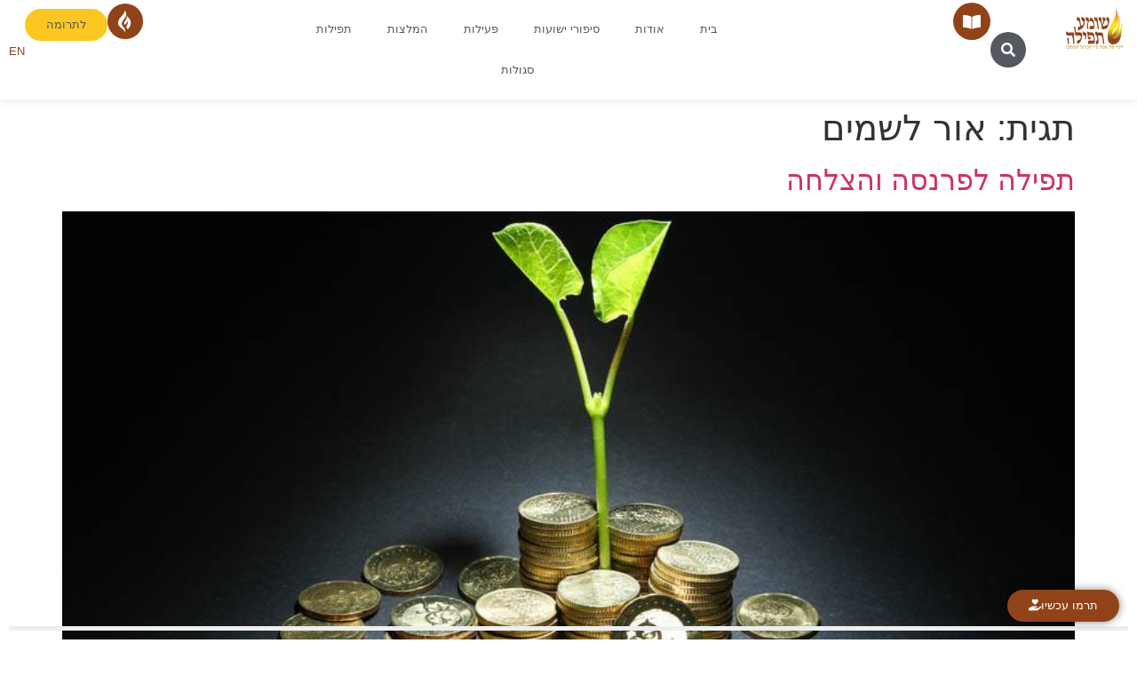

--- FILE ---
content_type: text/css
request_url: https://tfilot.org/wp-content/uploads/elementor/css/post-5.css?ver=1769020818
body_size: 536
content:
.elementor-kit-5{--e-global-color-primary:#FCC720;--e-global-color-secondary:#54595F;--e-global-color-text:#54595F;--e-global-color-accent:#904319;--e-global-color-a30fdee:#FFFFFF;--e-global-color-10b6e3f:#E0E0E0;--e-global-typography-primary-font-family:"Alef";--e-global-typography-primary-font-size:2.5vw;--e-global-typography-primary-font-weight:600;--e-global-typography-secondary-font-family:"Alef";--e-global-typography-secondary-font-size:1.4vw;--e-global-typography-secondary-font-weight:400;--e-global-typography-text-font-family:"Alef";--e-global-typography-text-font-size:1.2vw;--e-global-typography-text-font-weight:400;--e-global-typography-accent-font-family:"Roboto";--e-global-typography-accent-font-weight:500;--e-global-typography-2b08907-font-family:"Alef";--e-global-typography-2b08907-font-size:3vw;--e-global-typography-d9510d1-font-family:"Alef";--e-global-typography-d9510d1-font-size:2vw;--e-global-typography-51e1d1d-font-family:"Alef";--e-global-typography-51e1d1d-font-size:1vw;--e-global-typography-51e1d1d-font-weight:400;}.elementor-kit-5 e-page-transition{background-color:#FFBC7D;}.elementor-section.elementor-section-boxed > .elementor-container{max-width:1140px;}.e-con{--container-max-width:1140px;}.elementor-widget:not(:last-child){margin-block-end:20px;}.elementor-element{--widgets-spacing:20px 20px;--widgets-spacing-row:20px;--widgets-spacing-column:20px;}{}h1.entry-title{display:var(--page-title-display);}.site-header .site-branding{flex-direction:column;align-items:stretch;}.site-header{padding-inline-end:0px;padding-inline-start:0px;}.site-footer .site-branding{flex-direction:column;align-items:stretch;}@media(max-width:1024px){.elementor-kit-5{--e-global-typography-secondary-font-size:25px;--e-global-typography-text-font-size:20px;--e-global-typography-51e1d1d-font-size:18px;}.elementor-section.elementor-section-boxed > .elementor-container{max-width:1024px;}.e-con{--container-max-width:1024px;}}@media(max-width:767px){.elementor-kit-5{--e-global-typography-secondary-font-size:18px;--e-global-typography-text-font-size:16px;--e-global-typography-51e1d1d-font-size:14px;}.elementor-section.elementor-section-boxed > .elementor-container{max-width:767px;}.e-con{--container-max-width:767px;}}

--- FILE ---
content_type: text/css
request_url: https://tfilot.org/wp-content/uploads/elementor/css/post-12.css?ver=1769020818
body_size: 4140
content:
.elementor-12 .elementor-element.elementor-element-a8c5f0c{--display:flex;--flex-direction:row;--container-widget-width:calc( ( 1 - var( --container-widget-flex-grow ) ) * 100% );--container-widget-height:100%;--container-widget-flex-grow:1;--container-widget-align-self:stretch;--flex-wrap-mobile:wrap;--justify-content:space-between;--align-items:center;--gap:0px 0px;--row-gap:0px;--column-gap:0px;box-shadow:0px 0px 10px 0px rgba(200.6, 198.41956521739127, 198.41956521739127, 0.5);--margin-top:0px;--margin-bottom:5px;--margin-left:0px;--margin-right:0px;--padding-top:0px;--padding-bottom:0px;--padding-left:0px;--padding-right:0px;}.elementor-12 .elementor-element.elementor-element-a8c5f0c:not(.elementor-motion-effects-element-type-background), .elementor-12 .elementor-element.elementor-element-a8c5f0c > .elementor-motion-effects-container > .elementor-motion-effects-layer{background-color:var( --e-global-color-a30fdee );}.elementor-12 .elementor-element.elementor-element-3a78ace{--display:flex;--flex-direction:row;--container-widget-width:initial;--container-widget-height:100%;--container-widget-flex-grow:1;--container-widget-align-self:stretch;--flex-wrap-mobile:wrap;--justify-content:flex-start;}.elementor-widget-image .widget-image-caption{color:var( --e-global-color-text );font-family:var( --e-global-typography-text-font-family ), Sans-serif;font-size:var( --e-global-typography-text-font-size );font-weight:var( --e-global-typography-text-font-weight );}.elementor-12 .elementor-element.elementor-element-9cef736{width:var( --container-widget-width, 100% );max-width:100%;--container-widget-width:100%;--container-widget-flex-grow:0;text-align:start;}.elementor-12 .elementor-element.elementor-element-9cef736 > .elementor-widget-container{margin:0px 0px 0px 0px;}.elementor-12 .elementor-element.elementor-element-9cef736.elementor-element{--flex-grow:0;--flex-shrink:0;}.elementor-12 .elementor-element.elementor-element-9cef736 img{width:80%;max-width:80%;}.elementor-12 .elementor-element.elementor-element-07abe45{--display:flex;--flex-direction:row;--container-widget-width:calc( ( 1 - var( --container-widget-flex-grow ) ) * 100% );--container-widget-height:100%;--container-widget-flex-grow:1;--container-widget-align-self:stretch;--flex-wrap-mobile:wrap;--justify-content:flex-end;--align-items:center;--gap:20px 20px;--row-gap:20px;--column-gap:20px;}.elementor-widget-search-form input[type="search"].elementor-search-form__input{font-family:var( --e-global-typography-text-font-family ), Sans-serif;font-size:var( --e-global-typography-text-font-size );font-weight:var( --e-global-typography-text-font-weight );}.elementor-widget-search-form .elementor-search-form__input,
					.elementor-widget-search-form .elementor-search-form__icon,
					.elementor-widget-search-form .elementor-lightbox .dialog-lightbox-close-button,
					.elementor-widget-search-form .elementor-lightbox .dialog-lightbox-close-button:hover,
					.elementor-widget-search-form.elementor-search-form--skin-full_screen input[type="search"].elementor-search-form__input{color:var( --e-global-color-text );fill:var( --e-global-color-text );}.elementor-widget-search-form .elementor-search-form__submit{font-family:var( --e-global-typography-text-font-family ), Sans-serif;font-size:var( --e-global-typography-text-font-size );font-weight:var( --e-global-typography-text-font-weight );background-color:var( --e-global-color-secondary );}.elementor-12 .elementor-element.elementor-element-17dd751{width:auto;max-width:auto;}.elementor-12 .elementor-element.elementor-element-17dd751.elementor-element{--align-self:center;}.elementor-12 .elementor-element.elementor-element-17dd751 .elementor-search-form{text-align:center;}.elementor-12 .elementor-element.elementor-element-17dd751 .elementor-search-form__toggle{--e-search-form-toggle-size:40px;--e-search-form-toggle-color:#FFFFFF;--e-search-form-toggle-background-color:var( --e-global-color-secondary );--e-search-form-toggle-icon-size:calc(40em / 100);--e-search-form-toggle-border-radius:200px;}.elementor-12 .elementor-element.elementor-element-17dd751:not(.elementor-search-form--skin-full_screen) .elementor-search-form__container{border-radius:200px;}.elementor-12 .elementor-element.elementor-element-17dd751.elementor-search-form--skin-full_screen input[type="search"].elementor-search-form__input{border-radius:200px;}.elementor-12 .elementor-element.elementor-element-6f373b9{width:auto;max-width:auto;bottom:0px;}.elementor-12 .elementor-element.elementor-element-6f373b9.elementor-element{--align-self:center;}body:not(.rtl) .elementor-12 .elementor-element.elementor-element-6f373b9{right:0px;}body.rtl .elementor-12 .elementor-element.elementor-element-6f373b9{left:0px;}.elementor-12 .elementor-element.elementor-element-6f373b9 .elementor-search-form{text-align:center;}.elementor-12 .elementor-element.elementor-element-6f373b9 .elementor-search-form__toggle{--e-search-form-toggle-size:40px;--e-search-form-toggle-color:#FFFFFF;--e-search-form-toggle-background-color:var( --e-global-color-secondary );--e-search-form-toggle-icon-size:calc(40em / 100);--e-search-form-toggle-border-radius:200px;}.elementor-12 .elementor-element.elementor-element-6f373b9:not(.elementor-search-form--skin-full_screen) .elementor-search-form__container{border-radius:200px;}.elementor-12 .elementor-element.elementor-element-6f373b9.elementor-search-form--skin-full_screen input[type="search"].elementor-search-form__input{border-radius:200px;}.elementor-widget-flip-box .elementor-flip-box__front .elementor-flip-box__layer__title{font-family:var( --e-global-typography-primary-font-family ), Sans-serif;font-size:var( --e-global-typography-primary-font-size );font-weight:var( --e-global-typography-primary-font-weight );}.elementor-widget-flip-box .elementor-flip-box__front .elementor-flip-box__layer__description{font-family:var( --e-global-typography-text-font-family ), Sans-serif;font-size:var( --e-global-typography-text-font-size );font-weight:var( --e-global-typography-text-font-weight );}.elementor-widget-flip-box .elementor-flip-box__back .elementor-flip-box__layer__title{font-family:var( --e-global-typography-primary-font-family ), Sans-serif;font-size:var( --e-global-typography-primary-font-size );font-weight:var( --e-global-typography-primary-font-weight );}.elementor-widget-flip-box .elementor-flip-box__back .elementor-flip-box__layer__description{font-family:var( --e-global-typography-text-font-family ), Sans-serif;font-size:var( --e-global-typography-text-font-size );font-weight:var( --e-global-typography-text-font-weight );}.elementor-widget-flip-box .elementor-flip-box__button{font-family:var( --e-global-typography-accent-font-family ), Sans-serif;font-weight:var( --e-global-typography-accent-font-weight );}.elementor-12 .elementor-element.elementor-element-15acc80 .elementor-flip-box__front{background-color:#02010100;}.elementor-12 .elementor-element.elementor-element-15acc80 .elementor-flip-box__back{background-color:#FFFFFF00;}.elementor-12 .elementor-element.elementor-element-15acc80{width:auto;max-width:auto;}.elementor-12 .elementor-element.elementor-element-15acc80 > .elementor-widget-container{margin:10px 0px 0px 0px;padding:0px 0px 0px 0px;}.elementor-12 .elementor-element.elementor-element-15acc80 .elementor-flip-box{height:15px;}.elementor-12 .elementor-element.elementor-element-15acc80 .elementor-flip-box__front .elementor-flip-box__layer__overlay{padding:0px 0px 0px 0px;text-align:start;justify-content:center;}.elementor-12 .elementor-element.elementor-element-15acc80 .elementor-icon-wrapper{margin-bottom:0px;}.elementor-12 .elementor-element.elementor-element-15acc80 .elementor-view-stacked .elementor-icon{background-color:var( --e-global-color-accent );}.elementor-12 .elementor-element.elementor-element-15acc80 .elementor-view-stacked .elementor-icon svg{stroke:var( --e-global-color-accent );}.elementor-12 .elementor-element.elementor-element-15acc80 .elementor-view-framed .elementor-icon, .elementor-12 .elementor-element.elementor-element-15acc80 .elementor-view-default .elementor-icon{color:var( --e-global-color-accent );border-color:var( --e-global-color-accent );}.elementor-12 .elementor-element.elementor-element-15acc80 .elementor-view-framed .elementor-icon svg, .elementor-12 .elementor-element.elementor-element-15acc80 .elementor-view-default .elementor-icon svg{fill:var( --e-global-color-accent );border-color:var( --e-global-color-accent );}.elementor-12 .elementor-element.elementor-element-15acc80 .elementor-icon{font-size:18px;padding:12px;}.elementor-12 .elementor-element.elementor-element-15acc80 .elementor-icon svg{width:18px;transform:rotate(0deg);}.elementor-12 .elementor-element.elementor-element-15acc80 .elementor-icon i{transform:rotate(0deg);}.elementor-12 .elementor-element.elementor-element-15acc80 .elementor-flip-box__back .elementor-flip-box__layer__overlay{padding:0px 50px 10px 0px;text-align:start;justify-content:center;}.elementor-12 .elementor-element.elementor-element-15acc80 .elementor-flip-box__button{margin-inline-start:0;}.elementor-12 .elementor-element.elementor-element-15acc80 .elementor-flip-box__back .elementor-flip-box__layer__title{margin-bottom:0px;color:var( --e-global-color-text );font-family:"Alef", Sans-serif;font-size:1.2vw;font-weight:400;}.elementor-12 .elementor-element.elementor-element-550a5dc{--display:flex;--flex-direction:row;--container-widget-width:initial;--container-widget-height:100%;--container-widget-flex-grow:1;--container-widget-align-self:stretch;--flex-wrap-mobile:wrap;--justify-content:space-around;}.elementor-widget-nav-menu .elementor-nav-menu .elementor-item{font-family:var( --e-global-typography-primary-font-family ), Sans-serif;font-size:var( --e-global-typography-primary-font-size );font-weight:var( --e-global-typography-primary-font-weight );}.elementor-widget-nav-menu .elementor-nav-menu--main .elementor-item{color:var( --e-global-color-text );fill:var( --e-global-color-text );}.elementor-widget-nav-menu .elementor-nav-menu--main .elementor-item:hover,
					.elementor-widget-nav-menu .elementor-nav-menu--main .elementor-item.elementor-item-active,
					.elementor-widget-nav-menu .elementor-nav-menu--main .elementor-item.highlighted,
					.elementor-widget-nav-menu .elementor-nav-menu--main .elementor-item:focus{color:var( --e-global-color-accent );fill:var( --e-global-color-accent );}.elementor-widget-nav-menu .elementor-nav-menu--main:not(.e--pointer-framed) .elementor-item:before,
					.elementor-widget-nav-menu .elementor-nav-menu--main:not(.e--pointer-framed) .elementor-item:after{background-color:var( --e-global-color-accent );}.elementor-widget-nav-menu .e--pointer-framed .elementor-item:before,
					.elementor-widget-nav-menu .e--pointer-framed .elementor-item:after{border-color:var( --e-global-color-accent );}.elementor-widget-nav-menu{--e-nav-menu-divider-color:var( --e-global-color-text );}.elementor-widget-nav-menu .elementor-nav-menu--dropdown .elementor-item, .elementor-widget-nav-menu .elementor-nav-menu--dropdown  .elementor-sub-item{font-family:var( --e-global-typography-accent-font-family ), Sans-serif;font-weight:var( --e-global-typography-accent-font-weight );}.elementor-12 .elementor-element.elementor-element-8dfb177{width:var( --container-widget-width, 100% );max-width:100%;--container-widget-width:100%;--container-widget-flex-grow:0;}.elementor-12 .elementor-element.elementor-element-8dfb177.elementor-element{--flex-grow:0;--flex-shrink:0;}.elementor-12 .elementor-element.elementor-element-8dfb177 .elementor-menu-toggle{margin:0 auto;background-color:#02010100;}.elementor-12 .elementor-element.elementor-element-8dfb177 .elementor-nav-menu .elementor-item{font-family:"Alef", Sans-serif;font-size:1vw;font-weight:400;}.elementor-12 .elementor-element.elementor-element-8dfb177 .elementor-nav-menu--main .elementor-item{color:var( --e-global-color-secondary );fill:var( --e-global-color-secondary );}.elementor-12 .elementor-element.elementor-element-8dfb177 .elementor-nav-menu--main .elementor-item:hover,
					.elementor-12 .elementor-element.elementor-element-8dfb177 .elementor-nav-menu--main .elementor-item.elementor-item-active,
					.elementor-12 .elementor-element.elementor-element-8dfb177 .elementor-nav-menu--main .elementor-item.highlighted,
					.elementor-12 .elementor-element.elementor-element-8dfb177 .elementor-nav-menu--main .elementor-item:focus{color:var( --e-global-color-secondary );fill:var( --e-global-color-secondary );}.elementor-12 .elementor-element.elementor-element-8dfb177 .elementor-nav-menu--main:not(.e--pointer-framed) .elementor-item:before,
					.elementor-12 .elementor-element.elementor-element-8dfb177 .elementor-nav-menu--main:not(.e--pointer-framed) .elementor-item:after{background-color:var( --e-global-color-primary );}.elementor-12 .elementor-element.elementor-element-8dfb177 .e--pointer-framed .elementor-item:before,
					.elementor-12 .elementor-element.elementor-element-8dfb177 .e--pointer-framed .elementor-item:after{border-color:var( --e-global-color-primary );}.elementor-12 .elementor-element.elementor-element-8dfb177 .elementor-nav-menu--main .elementor-item.elementor-item-active{color:var( --e-global-color-secondary );}.elementor-12 .elementor-element.elementor-element-8dfb177 .elementor-nav-menu--dropdown a, .elementor-12 .elementor-element.elementor-element-8dfb177 .elementor-menu-toggle{color:var( --e-global-color-a30fdee );fill:var( --e-global-color-a30fdee );}.elementor-12 .elementor-element.elementor-element-8dfb177 .elementor-nav-menu--dropdown{background-color:var( --e-global-color-secondary );}.elementor-12 .elementor-element.elementor-element-8dfb177 .elementor-nav-menu--dropdown a:hover,
					.elementor-12 .elementor-element.elementor-element-8dfb177 .elementor-nav-menu--dropdown a:focus,
					.elementor-12 .elementor-element.elementor-element-8dfb177 .elementor-nav-menu--dropdown a.elementor-item-active,
					.elementor-12 .elementor-element.elementor-element-8dfb177 .elementor-nav-menu--dropdown a.highlighted,
					.elementor-12 .elementor-element.elementor-element-8dfb177 .elementor-menu-toggle:hover,
					.elementor-12 .elementor-element.elementor-element-8dfb177 .elementor-menu-toggle:focus{color:var( --e-global-color-secondary );}.elementor-12 .elementor-element.elementor-element-8dfb177 .elementor-nav-menu--dropdown a:hover,
					.elementor-12 .elementor-element.elementor-element-8dfb177 .elementor-nav-menu--dropdown a:focus,
					.elementor-12 .elementor-element.elementor-element-8dfb177 .elementor-nav-menu--dropdown a.elementor-item-active,
					.elementor-12 .elementor-element.elementor-element-8dfb177 .elementor-nav-menu--dropdown a.highlighted{background-color:var( --e-global-color-a30fdee );}.elementor-12 .elementor-element.elementor-element-8dfb177 .elementor-nav-menu--dropdown a.elementor-item-active{color:var( --e-global-color-secondary );background-color:var( --e-global-color-a30fdee );}.elementor-12 .elementor-element.elementor-element-8dfb177 div.elementor-menu-toggle{color:var( --e-global-color-secondary );}.elementor-12 .elementor-element.elementor-element-8dfb177 div.elementor-menu-toggle svg{fill:var( --e-global-color-secondary );}.elementor-12 .elementor-element.elementor-element-8dfb177 div.elementor-menu-toggle:hover, .elementor-12 .elementor-element.elementor-element-8dfb177 div.elementor-menu-toggle:focus{color:var( --e-global-color-secondary );}.elementor-12 .elementor-element.elementor-element-8dfb177 div.elementor-menu-toggle:hover svg, .elementor-12 .elementor-element.elementor-element-8dfb177 div.elementor-menu-toggle:focus svg{fill:var( --e-global-color-secondary );}.elementor-12 .elementor-element.elementor-element-8dfb177 .elementor-menu-toggle:hover, .elementor-12 .elementor-element.elementor-element-8dfb177 .elementor-menu-toggle:focus{background-color:#02010100;}.elementor-12 .elementor-element.elementor-element-5833cbb{--display:flex;--flex-direction:row;--container-widget-width:calc( ( 1 - var( --container-widget-flex-grow ) ) * 100% );--container-widget-height:100%;--container-widget-flex-grow:1;--container-widget-align-self:stretch;--flex-wrap-mobile:wrap;--justify-content:flex-end;--align-items:center;--gap:20px 20px;--row-gap:20px;--column-gap:20px;}.elementor-12 .elementor-element.elementor-element-53a6dce .elementor-flip-box__front{background-color:#02010100;}.elementor-12 .elementor-element.elementor-element-53a6dce .elementor-flip-box__back{background-color:#FFFFFF00;}.elementor-12 .elementor-element.elementor-element-53a6dce{width:auto;max-width:auto;}.elementor-12 .elementor-element.elementor-element-53a6dce > .elementor-widget-container{margin:10px 0px 0px 0px;padding:0px 0px 0px 0px;}.elementor-12 .elementor-element.elementor-element-53a6dce .elementor-flip-box{height:15px;}.elementor-12 .elementor-element.elementor-element-53a6dce .elementor-flip-box__front .elementor-flip-box__layer__overlay{padding:0px 0px 0px 0px;text-align:end;justify-content:center;}.elementor-12 .elementor-element.elementor-element-53a6dce .elementor-icon-wrapper{margin-bottom:0px;}.elementor-12 .elementor-element.elementor-element-53a6dce .elementor-view-stacked .elementor-icon{background-color:var( --e-global-color-accent );}.elementor-12 .elementor-element.elementor-element-53a6dce .elementor-view-stacked .elementor-icon svg{stroke:var( --e-global-color-accent );}.elementor-12 .elementor-element.elementor-element-53a6dce .elementor-view-framed .elementor-icon, .elementor-12 .elementor-element.elementor-element-53a6dce .elementor-view-default .elementor-icon{color:var( --e-global-color-accent );border-color:var( --e-global-color-accent );}.elementor-12 .elementor-element.elementor-element-53a6dce .elementor-view-framed .elementor-icon svg, .elementor-12 .elementor-element.elementor-element-53a6dce .elementor-view-default .elementor-icon svg{fill:var( --e-global-color-accent );border-color:var( --e-global-color-accent );}.elementor-12 .elementor-element.elementor-element-53a6dce .elementor-icon{font-size:26px;padding:7px;}.elementor-12 .elementor-element.elementor-element-53a6dce .elementor-icon svg{width:26px;transform:rotate(0deg);}.elementor-12 .elementor-element.elementor-element-53a6dce .elementor-icon i{transform:rotate(0deg);}.elementor-12 .elementor-element.elementor-element-53a6dce .elementor-flip-box__back .elementor-flip-box__layer__overlay{padding:0px 0px 10px 50px;text-align:end;justify-content:center;}.elementor-12 .elementor-element.elementor-element-53a6dce .elementor-flip-box__button{margin-inline-end:0;}.elementor-12 .elementor-element.elementor-element-53a6dce .elementor-flip-box__back .elementor-flip-box__layer__title{margin-bottom:0px;color:var( --e-global-color-text );font-family:"Alef", Sans-serif;font-size:1.2vw;font-weight:400;}.elementor-12 .elementor-element.elementor-element-318caf9{width:var( --container-widget-width, 100% );max-width:100%;--container-widget-width:100%;--container-widget-flex-grow:0;}.elementor-12 .elementor-element.elementor-element-318caf9.elementor-element{--flex-grow:0;--flex-shrink:0;}.elementor-12 .elementor-element.elementor-element-318caf9 .elementor-menu-toggle{margin:0 auto;background-color:#02010100;}.elementor-12 .elementor-element.elementor-element-318caf9 .elementor-nav-menu .elementor-item{font-family:"Alef", Sans-serif;font-size:1vw;font-weight:400;}.elementor-12 .elementor-element.elementor-element-318caf9 .elementor-nav-menu--main .elementor-item{color:var( --e-global-color-secondary );fill:var( --e-global-color-secondary );}.elementor-12 .elementor-element.elementor-element-318caf9 .elementor-nav-menu--main .elementor-item:hover,
					.elementor-12 .elementor-element.elementor-element-318caf9 .elementor-nav-menu--main .elementor-item.elementor-item-active,
					.elementor-12 .elementor-element.elementor-element-318caf9 .elementor-nav-menu--main .elementor-item.highlighted,
					.elementor-12 .elementor-element.elementor-element-318caf9 .elementor-nav-menu--main .elementor-item:focus{color:var( --e-global-color-secondary );fill:var( --e-global-color-secondary );}.elementor-12 .elementor-element.elementor-element-318caf9 .elementor-nav-menu--main:not(.e--pointer-framed) .elementor-item:before,
					.elementor-12 .elementor-element.elementor-element-318caf9 .elementor-nav-menu--main:not(.e--pointer-framed) .elementor-item:after{background-color:var( --e-global-color-primary );}.elementor-12 .elementor-element.elementor-element-318caf9 .e--pointer-framed .elementor-item:before,
					.elementor-12 .elementor-element.elementor-element-318caf9 .e--pointer-framed .elementor-item:after{border-color:var( --e-global-color-primary );}.elementor-12 .elementor-element.elementor-element-318caf9 .elementor-nav-menu--main .elementor-item.elementor-item-active{color:var( --e-global-color-secondary );}.elementor-12 .elementor-element.elementor-element-318caf9 .elementor-nav-menu--dropdown a, .elementor-12 .elementor-element.elementor-element-318caf9 .elementor-menu-toggle{color:var( --e-global-color-a30fdee );fill:var( --e-global-color-a30fdee );}.elementor-12 .elementor-element.elementor-element-318caf9 .elementor-nav-menu--dropdown{background-color:var( --e-global-color-secondary );}.elementor-12 .elementor-element.elementor-element-318caf9 .elementor-nav-menu--dropdown a:hover,
					.elementor-12 .elementor-element.elementor-element-318caf9 .elementor-nav-menu--dropdown a:focus,
					.elementor-12 .elementor-element.elementor-element-318caf9 .elementor-nav-menu--dropdown a.elementor-item-active,
					.elementor-12 .elementor-element.elementor-element-318caf9 .elementor-nav-menu--dropdown a.highlighted,
					.elementor-12 .elementor-element.elementor-element-318caf9 .elementor-menu-toggle:hover,
					.elementor-12 .elementor-element.elementor-element-318caf9 .elementor-menu-toggle:focus{color:var( --e-global-color-secondary );}.elementor-12 .elementor-element.elementor-element-318caf9 .elementor-nav-menu--dropdown a:hover,
					.elementor-12 .elementor-element.elementor-element-318caf9 .elementor-nav-menu--dropdown a:focus,
					.elementor-12 .elementor-element.elementor-element-318caf9 .elementor-nav-menu--dropdown a.elementor-item-active,
					.elementor-12 .elementor-element.elementor-element-318caf9 .elementor-nav-menu--dropdown a.highlighted{background-color:var( --e-global-color-a30fdee );}.elementor-12 .elementor-element.elementor-element-318caf9 .elementor-nav-menu--dropdown a.elementor-item-active{color:var( --e-global-color-secondary );background-color:var( --e-global-color-a30fdee );}.elementor-12 .elementor-element.elementor-element-318caf9 div.elementor-menu-toggle{color:var( --e-global-color-secondary );}.elementor-12 .elementor-element.elementor-element-318caf9 div.elementor-menu-toggle svg{fill:var( --e-global-color-secondary );}.elementor-12 .elementor-element.elementor-element-318caf9 div.elementor-menu-toggle:hover, .elementor-12 .elementor-element.elementor-element-318caf9 div.elementor-menu-toggle:focus{color:var( --e-global-color-secondary );}.elementor-12 .elementor-element.elementor-element-318caf9 div.elementor-menu-toggle:hover svg, .elementor-12 .elementor-element.elementor-element-318caf9 div.elementor-menu-toggle:focus svg{fill:var( --e-global-color-secondary );}.elementor-12 .elementor-element.elementor-element-318caf9 .elementor-menu-toggle:hover, .elementor-12 .elementor-element.elementor-element-318caf9 .elementor-menu-toggle:focus{background-color:#02010100;}.elementor-widget-button .elementor-button{background-color:var( --e-global-color-accent );font-family:var( --e-global-typography-accent-font-family ), Sans-serif;font-weight:var( --e-global-typography-accent-font-weight );}.elementor-12 .elementor-element.elementor-element-40076f5 .elementor-button{background-color:var( --e-global-color-primary );font-family:"Alef", Sans-serif;font-size:1vw;font-weight:400;fill:var( --e-global-color-secondary );color:var( --e-global-color-secondary );border-radius:30px 30px 30px 30px;}.elementor-12 .elementor-element.elementor-element-40076f5 .elementor-button:hover, .elementor-12 .elementor-element.elementor-element-40076f5 .elementor-button:focus{background-color:var( --e-global-color-accent );color:var( --e-global-color-a30fdee );}.elementor-12 .elementor-element.elementor-element-40076f5{width:auto;max-width:auto;}.elementor-12 .elementor-element.elementor-element-40076f5 > .elementor-widget-container{margin:0px 0px 0px 0px;padding:0px 0px 0px 0px;}.elementor-12 .elementor-element.elementor-element-40076f5.elementor-element{--flex-grow:0;--flex-shrink:0;}.elementor-12 .elementor-element.elementor-element-40076f5 .elementor-button:hover svg, .elementor-12 .elementor-element.elementor-element-40076f5 .elementor-button:focus svg{fill:var( --e-global-color-a30fdee );}.elementor-widget-polylang-language-switcher .cpel-switcher__lang a{font-family:var( --e-global-typography-primary-font-family ), Sans-serif;font-size:var( --e-global-typography-primary-font-size );font-weight:var( --e-global-typography-primary-font-weight );color:var( --e-global-color-text );}.elementor-widget-polylang-language-switcher .cpel-switcher__icon{color:var( --e-global-color-text );}.elementor-widget-polylang-language-switcher .cpel-switcher__lang a:hover, .elementor-widget-polylang-language-switcher .cpel-switcher__lang a:focus{font-family:var( --e-global-typography-primary-font-family ), Sans-serif;font-size:var( --e-global-typography-primary-font-size );font-weight:var( --e-global-typography-primary-font-weight );color:var( --e-global-color-accent );}.elementor-widget-polylang-language-switcher .cpel-switcher__lang.cpel-switcher__lang--active a{font-family:var( --e-global-typography-primary-font-family ), Sans-serif;font-size:var( --e-global-typography-primary-font-size );font-weight:var( --e-global-typography-primary-font-weight );}.elementor-12 .elementor-element.elementor-element-20fbb7b{width:auto;max-width:auto;}.elementor-12 .elementor-element.elementor-element-20fbb7b > .elementor-widget-container{margin:0px 0px 0px 0px;}.elementor-12 .elementor-element.elementor-element-20fbb7b.elementor-element{--align-self:center;}.elementor-12 .elementor-element.elementor-element-20fbb7b .cpel-switcher__lang a{font-family:"Alef", Sans-serif;font-size:1vw;font-weight:400;color:var( --e-global-color-accent );}.elementor-12 .elementor-element.elementor-element-20fbb7b .cpel-switcher__icon{color:var( --e-global-color-accent );}.elementor-12 .elementor-element.elementor-element-20fbb7b .cpel-switcher__lang a:hover, .elementor-12 .elementor-element.elementor-element-20fbb7b .cpel-switcher__lang a:focus{color:var( --e-global-color-secondary );}.elementor-12 .elementor-element.elementor-element-20fbb7b .cpel-switcher__nav{--cpel-switcher-space:0px;}.elementor-12 .elementor-element.elementor-element-20fbb7b .cpel-switcher__code{padding-right:0px;}.elementor-theme-builder-content-area{height:400px;}.elementor-location-header:before, .elementor-location-footer:before{content:"";display:table;clear:both;}@media(max-width:1024px){.elementor-widget-image .widget-image-caption{font-size:var( --e-global-typography-text-font-size );}.elementor-12 .elementor-element.elementor-element-9cef736 img{width:100%;max-width:100%;}.elementor-12 .elementor-element.elementor-element-07abe45{--justify-content:flex-start;--align-items:flex-start;--container-widget-width:calc( ( 1 - var( --container-widget-flex-grow ) ) * 100% );}.elementor-12 .elementor-element.elementor-element-07abe45.e-con{--align-self:center;}.elementor-widget-search-form input[type="search"].elementor-search-form__input{font-size:var( --e-global-typography-text-font-size );}.elementor-widget-search-form .elementor-search-form__submit{font-size:var( --e-global-typography-text-font-size );}.elementor-12 .elementor-element.elementor-element-17dd751.elementor-element{--align-self:flex-start;}.elementor-12 .elementor-element.elementor-element-6f373b9.elementor-element{--align-self:flex-start;}.elementor-widget-flip-box .elementor-flip-box__front .elementor-flip-box__layer__title{font-size:var( --e-global-typography-primary-font-size );}.elementor-widget-flip-box .elementor-flip-box__front .elementor-flip-box__layer__description{font-size:var( --e-global-typography-text-font-size );}.elementor-widget-flip-box .elementor-flip-box__back .elementor-flip-box__layer__title{font-size:var( --e-global-typography-primary-font-size );}.elementor-widget-flip-box .elementor-flip-box__back .elementor-flip-box__layer__description{font-size:var( --e-global-typography-text-font-size );}.elementor-12 .elementor-element.elementor-element-15acc80 .elementor-flip-box__back .elementor-flip-box__layer__title{font-size:20px;}.elementor-widget-nav-menu .elementor-nav-menu .elementor-item{font-size:var( --e-global-typography-primary-font-size );}.elementor-12 .elementor-element.elementor-element-8dfb177 .elementor-nav-menu .elementor-item{font-size:18px;}.elementor-12 .elementor-element.elementor-element-5833cbb.e-con{--align-self:center;}.elementor-12 .elementor-element.elementor-element-53a6dce .elementor-flip-box__back .elementor-flip-box__layer__overlay{padding:0px 0px 0px 50px;}.elementor-12 .elementor-element.elementor-element-53a6dce .elementor-flip-box__back .elementor-flip-box__layer__title{font-size:18px;}.elementor-12 .elementor-element.elementor-element-318caf9{--container-widget-width:10%;--container-widget-flex-grow:0;width:var( --container-widget-width, 10% );max-width:10%;}.elementor-12 .elementor-element.elementor-element-318caf9 .elementor-nav-menu .elementor-item{font-size:18px;}.elementor-12 .elementor-element.elementor-element-40076f5 .elementor-button{font-size:18px;}.elementor-widget-polylang-language-switcher .cpel-switcher__lang a{font-size:var( --e-global-typography-primary-font-size );}.elementor-widget-polylang-language-switcher .cpel-switcher__lang a:hover, .elementor-widget-polylang-language-switcher .cpel-switcher__lang a:focus{font-size:var( --e-global-typography-primary-font-size );}.elementor-widget-polylang-language-switcher .cpel-switcher__lang.cpel-switcher__lang--active a{font-size:var( --e-global-typography-primary-font-size );}.elementor-12 .elementor-element.elementor-element-20fbb7b .cpel-switcher__lang a{font-size:18px;}}@media(min-width:768px){.elementor-12 .elementor-element.elementor-element-3a78ace{--width:9%;}.elementor-12 .elementor-element.elementor-element-07abe45{--width:23%;}.elementor-12 .elementor-element.elementor-element-550a5dc{--width:45%;}.elementor-12 .elementor-element.elementor-element-5833cbb{--width:23%;}}@media(max-width:1024px) and (min-width:768px){.elementor-12 .elementor-element.elementor-element-3a78ace{--width:15%;}.elementor-12 .elementor-element.elementor-element-07abe45{--width:25%;}.elementor-12 .elementor-element.elementor-element-550a5dc{--width:10%;}.elementor-12 .elementor-element.elementor-element-5833cbb{--width:60%;}}@media(max-width:767px){.elementor-12 .elementor-element.elementor-element-a8c5f0c{--justify-content:center;--flex-wrap:wrap;--margin-top:0px;--margin-bottom:0px;--margin-left:0px;--margin-right:0px;--padding-top:15px;--padding-bottom:0px;--padding-left:10px;--padding-right:0px;}.elementor-12 .elementor-element.elementor-element-3a78ace{--width:25%;--justify-content:center;--align-items:center;--container-widget-width:calc( ( 1 - var( --container-widget-flex-grow ) ) * 100% );--margin-top:0px;--margin-bottom:0px;--margin-left:0px;--margin-right:0px;--padding-top:0px;--padding-bottom:0px;--padding-left:0px;--padding-right:0px;}.elementor-12 .elementor-element.elementor-element-3a78ace.e-con{--order:-99999 /* order start hack */;}.elementor-widget-image .widget-image-caption{font-size:var( --e-global-typography-text-font-size );}.elementor-12 .elementor-element.elementor-element-9cef736 > .elementor-widget-container{margin:0px 0px 0px 0px;padding:0px 0px 0px 0px;}.elementor-12 .elementor-element.elementor-element-9cef736{--container-widget-width:100%;--container-widget-flex-grow:0;width:var( --container-widget-width, 100% );max-width:100%;}.elementor-12 .elementor-element.elementor-element-9cef736.elementor-element{--align-self:center;--order:-99999 /* order start hack */;}.elementor-12 .elementor-element.elementor-element-9cef736 img{width:100%;max-width:100%;}.elementor-12 .elementor-element.elementor-element-07abe45{--width:10%;--justify-content:center;--align-items:flex-start;--container-widget-width:calc( ( 1 - var( --container-widget-flex-grow ) ) * 100% );--margin-top:0px;--margin-bottom:0px;--margin-left:0px;--margin-right:0px;--padding-top:0px;--padding-bottom:0px;--padding-left:0px;--padding-right:10px;}.elementor-12 .elementor-element.elementor-element-07abe45.e-con{--align-self:center;--order:-99999 /* order start hack */;}.elementor-widget-search-form input[type="search"].elementor-search-form__input{font-size:var( --e-global-typography-text-font-size );}.elementor-widget-search-form .elementor-search-form__submit{font-size:var( --e-global-typography-text-font-size );}.elementor-12 .elementor-element.elementor-element-17dd751{width:var( --container-widget-width, 10% );max-width:10%;--container-widget-width:10%;--container-widget-flex-grow:0;}.elementor-12 .elementor-element.elementor-element-17dd751 > .elementor-widget-container{margin:0px 0px 0px 0px;padding:0px 0px 0px 0px;}.elementor-12 .elementor-element.elementor-element-17dd751.elementor-element{--align-self:center;}.elementor-12 .elementor-element.elementor-element-6f373b9{width:var( --container-widget-width, 10% );max-width:10%;--container-widget-width:10%;--container-widget-flex-grow:0;bottom:20px;}.elementor-12 .elementor-element.elementor-element-6f373b9 > .elementor-widget-container{margin:0px 0px 0px 0px;padding:0px 0px 0px 0px;}.elementor-12 .elementor-element.elementor-element-6f373b9.elementor-element{--align-self:center;}body:not(.rtl) .elementor-12 .elementor-element.elementor-element-6f373b9{right:20px;}body.rtl .elementor-12 .elementor-element.elementor-element-6f373b9{left:20px;}.elementor-widget-flip-box .elementor-flip-box__front .elementor-flip-box__layer__title{font-size:var( --e-global-typography-primary-font-size );}.elementor-widget-flip-box .elementor-flip-box__front .elementor-flip-box__layer__description{font-size:var( --e-global-typography-text-font-size );}.elementor-widget-flip-box .elementor-flip-box__back .elementor-flip-box__layer__title{font-size:var( --e-global-typography-primary-font-size );}.elementor-widget-flip-box .elementor-flip-box__back .elementor-flip-box__layer__description{font-size:var( --e-global-typography-text-font-size );}.elementor-12 .elementor-element.elementor-element-15acc80 .elementor-flip-box__back .elementor-flip-box__layer__title{font-size:16px;}.elementor-widget-nav-menu .elementor-nav-menu .elementor-item{font-size:var( --e-global-typography-primary-font-size );}.elementor-12 .elementor-element.elementor-element-8dfb177 > .elementor-widget-container{margin:-2px 0px 0px 0px;padding:0px 0px 0px 0px;}.elementor-12 .elementor-element.elementor-element-8dfb177{--container-widget-width:10%;--container-widget-flex-grow:0;width:var( --container-widget-width, 10% );max-width:10%;--e-nav-menu-horizontal-menu-item-margin:calc( 0px / 2 );}.elementor-12 .elementor-element.elementor-element-8dfb177.elementor-element{--align-self:center;--order:99999 /* order end hack */;}.elementor-12 .elementor-element.elementor-element-8dfb177 .elementor-nav-menu .elementor-item{font-size:16px;}.elementor-12 .elementor-element.elementor-element-8dfb177 .elementor-nav-menu--main .elementor-item{padding-left:5px;padding-right:5px;}.elementor-12 .elementor-element.elementor-element-8dfb177 .elementor-nav-menu--main:not(.elementor-nav-menu--layout-horizontal) .elementor-nav-menu > li:not(:last-child){margin-bottom:0px;}.elementor-12 .elementor-element.elementor-element-5833cbb{--width:60%;--margin-top:0px;--margin-bottom:0px;--margin-left:0px;--margin-right:0px;--padding-top:0px;--padding-bottom:0px;--padding-left:0px;--padding-right:0px;}.elementor-12 .elementor-element.elementor-element-5833cbb.e-con{--order:-99999 /* order start hack */;}.elementor-12 .elementor-element.elementor-element-53a6dce .elementor-flip-box__back .elementor-flip-box__layer__title{font-size:16px;}.elementor-12 .elementor-element.elementor-element-318caf9 > .elementor-widget-container{margin:0px 0px 0px 0px;padding:0px 0px 0px 0px;}.elementor-12 .elementor-element.elementor-element-318caf9{--container-widget-width:10%;--container-widget-flex-grow:0;width:var( --container-widget-width, 10% );max-width:10%;--e-nav-menu-horizontal-menu-item-margin:calc( 0px / 2 );}.elementor-12 .elementor-element.elementor-element-318caf9.elementor-element{--align-self:center;--order:99999 /* order end hack */;}.elementor-12 .elementor-element.elementor-element-318caf9 .elementor-nav-menu .elementor-item{font-size:16px;}.elementor-12 .elementor-element.elementor-element-318caf9 .elementor-nav-menu--main .elementor-item{padding-left:5px;padding-right:5px;}.elementor-12 .elementor-element.elementor-element-318caf9 .elementor-nav-menu--main:not(.elementor-nav-menu--layout-horizontal) .elementor-nav-menu > li:not(:last-child){margin-bottom:0px;}.elementor-12 .elementor-element.elementor-element-40076f5{width:var( --container-widget-width, 20% );max-width:20%;--container-widget-width:20%;--container-widget-flex-grow:0;}.elementor-12 .elementor-element.elementor-element-40076f5 > .elementor-widget-container{margin:0px 0px 0px 0px;}.elementor-12 .elementor-element.elementor-element-40076f5 .elementor-button{font-size:16px;padding:12px 20px 12px 20px;}.elementor-widget-polylang-language-switcher .cpel-switcher__lang a{font-size:var( --e-global-typography-primary-font-size );}.elementor-widget-polylang-language-switcher .cpel-switcher__lang a:hover, .elementor-widget-polylang-language-switcher .cpel-switcher__lang a:focus{font-size:var( --e-global-typography-primary-font-size );}.elementor-widget-polylang-language-switcher .cpel-switcher__lang.cpel-switcher__lang--active a{font-size:var( --e-global-typography-primary-font-size );}.elementor-12 .elementor-element.elementor-element-20fbb7b{width:var( --container-widget-width, 32% );max-width:32%;--container-widget-width:32%;--container-widget-flex-grow:0;}.elementor-12 .elementor-element.elementor-element-20fbb7b > .elementor-widget-container{margin:0px 8px 0px 0px;padding:0px 0px 0px 0px;}.elementor-12 .elementor-element.elementor-element-20fbb7b .cpel-switcher__lang a{font-size:18px;}}/* Start custom CSS */.my-toltip{
    opacity: 1;
    transition: 1s;
}
.my-hover:hover ~ .my-toltip{
    opacity: 0;
    transition: 2s;
}/* End custom CSS */

--- FILE ---
content_type: text/css
request_url: https://tfilot.org/wp-content/uploads/elementor/css/post-513.css?ver=1769020818
body_size: 2694
content:
.elementor-513 .elementor-element.elementor-element-9a85d07{--display:flex;--flex-direction:column;--container-widget-width:100%;--container-widget-height:initial;--container-widget-flex-grow:0;--container-widget-align-self:initial;--flex-wrap-mobile:wrap;--overflow:hidden;--margin-top:0%;--margin-bottom:0%;--margin-left:0%;--margin-right:0%;--padding-top:4%;--padding-bottom:4%;--padding-left:16%;--padding-right:16%;}.elementor-513 .elementor-element.elementor-element-9a85d07:not(.elementor-motion-effects-element-type-background), .elementor-513 .elementor-element.elementor-element-9a85d07 > .elementor-motion-effects-container > .elementor-motion-effects-layer{background-color:var( --e-global-color-primary );}.elementor-widget-heading .elementor-heading-title{font-family:var( --e-global-typography-primary-font-family ), Sans-serif;font-size:var( --e-global-typography-primary-font-size );font-weight:var( --e-global-typography-primary-font-weight );color:var( --e-global-color-primary );}.elementor-513 .elementor-element.elementor-element-989bf74 > .elementor-widget-container{margin:0px 0px 0px 0px;}.elementor-513 .elementor-element.elementor-element-989bf74{text-align:center;}.elementor-513 .elementor-element.elementor-element-989bf74 .elementor-heading-title{font-family:"Alef", Sans-serif;font-size:2vw;font-weight:400;color:var( --e-global-color-secondary );}.elementor-513 .elementor-element.elementor-element-ca4c562{--display:flex;--flex-direction:row;--container-widget-width:initial;--container-widget-height:100%;--container-widget-flex-grow:1;--container-widget-align-self:stretch;--flex-wrap-mobile:wrap;}.elementor-widget-button .elementor-button{background-color:var( --e-global-color-accent );font-family:var( --e-global-typography-accent-font-family ), Sans-serif;font-weight:var( --e-global-typography-accent-font-weight );}.elementor-513 .elementor-element.elementor-element-bc615d5 .elementor-button{background-color:var( --e-global-color-a30fdee );font-family:var( --e-global-typography-secondary-font-family ), Sans-serif;font-size:var( --e-global-typography-secondary-font-size );font-weight:var( --e-global-typography-secondary-font-weight );fill:var( --e-global-color-secondary );color:var( --e-global-color-secondary );border-radius:300px 300px 300px 300px;padding:20px 0px 20px 0px;}.elementor-513 .elementor-element.elementor-element-bc615d5 .elementor-button:hover, .elementor-513 .elementor-element.elementor-element-bc615d5 .elementor-button:focus{background-color:var( --e-global-color-secondary );color:var( --e-global-color-a30fdee );}.elementor-513 .elementor-element.elementor-element-bc615d5{width:100%;max-width:100%;}.elementor-513 .elementor-element.elementor-element-bc615d5 .elementor-button:hover svg, .elementor-513 .elementor-element.elementor-element-bc615d5 .elementor-button:focus svg{fill:var( --e-global-color-a30fdee );}.elementor-513 .elementor-element.elementor-element-0d30085 .elementor-button{background-color:var( --e-global-color-a30fdee );font-family:var( --e-global-typography-secondary-font-family ), Sans-serif;font-size:var( --e-global-typography-secondary-font-size );font-weight:var( --e-global-typography-secondary-font-weight );fill:var( --e-global-color-text );color:var( --e-global-color-text );border-radius:30px 30px 30px 30px;padding:20px 0px 20px 0px;}.elementor-513 .elementor-element.elementor-element-0d30085 .elementor-button:hover, .elementor-513 .elementor-element.elementor-element-0d30085 .elementor-button:focus{background-color:var( --e-global-color-secondary );color:var( --e-global-color-a30fdee );}.elementor-513 .elementor-element.elementor-element-0d30085{width:100%;max-width:100%;}.elementor-513 .elementor-element.elementor-element-0d30085 .elementor-button:hover svg, .elementor-513 .elementor-element.elementor-element-0d30085 .elementor-button:focus svg{fill:var( --e-global-color-a30fdee );}.elementor-513 .elementor-element.elementor-element-f0b1ea8 .elementor-button{background-color:var( --e-global-color-a30fdee );font-family:var( --e-global-typography-secondary-font-family ), Sans-serif;font-size:var( --e-global-typography-secondary-font-size );font-weight:var( --e-global-typography-secondary-font-weight );fill:var( --e-global-color-secondary );color:var( --e-global-color-secondary );border-radius:30px 30px 30px 30px;padding:20px 0px 20px 0px;}.elementor-513 .elementor-element.elementor-element-f0b1ea8 .elementor-button:hover, .elementor-513 .elementor-element.elementor-element-f0b1ea8 .elementor-button:focus{background-color:var( --e-global-color-secondary );color:var( --e-global-color-a30fdee );}.elementor-513 .elementor-element.elementor-element-f0b1ea8{width:100%;max-width:100%;}.elementor-513 .elementor-element.elementor-element-f0b1ea8 .elementor-button:hover svg, .elementor-513 .elementor-element.elementor-element-f0b1ea8 .elementor-button:focus svg{fill:var( --e-global-color-a30fdee );}.elementor-513 .elementor-element.elementor-element-783d171{--display:flex;--flex-direction:row;--container-widget-width:initial;--container-widget-height:100%;--container-widget-flex-grow:1;--container-widget-align-self:stretch;--flex-wrap-mobile:wrap;--overflow:hidden;--padding-top:5%;--padding-bottom:5%;--padding-left:10%;--padding-right:10%;}.elementor-513 .elementor-element.elementor-element-783d171:not(.elementor-motion-effects-element-type-background), .elementor-513 .elementor-element.elementor-element-783d171 > .elementor-motion-effects-container > .elementor-motion-effects-layer{background-color:var( --e-global-color-secondary );}.elementor-513 .elementor-element.elementor-element-1017309{--display:flex;--flex-direction:column;--container-widget-width:calc( ( 1 - var( --container-widget-flex-grow ) ) * 100% );--container-widget-height:initial;--container-widget-flex-grow:0;--container-widget-align-self:initial;--flex-wrap-mobile:wrap;--justify-content:center;--align-items:flex-start;}.elementor-widget-icon-list .elementor-icon-list-item:not(:last-child):after{border-color:var( --e-global-color-text );}.elementor-widget-icon-list .elementor-icon-list-icon i{color:var( --e-global-color-primary );}.elementor-widget-icon-list .elementor-icon-list-icon svg{fill:var( --e-global-color-primary );}.elementor-widget-icon-list .elementor-icon-list-item > .elementor-icon-list-text, .elementor-widget-icon-list .elementor-icon-list-item > a{font-family:var( --e-global-typography-text-font-family ), Sans-serif;font-size:var( --e-global-typography-text-font-size );font-weight:var( --e-global-typography-text-font-weight );}.elementor-widget-icon-list .elementor-icon-list-text{color:var( --e-global-color-secondary );}.elementor-513 .elementor-element.elementor-element-5dec606 .elementor-icon-list-items:not(.elementor-inline-items) .elementor-icon-list-item:not(:last-child){padding-block-end:calc(2px/2);}.elementor-513 .elementor-element.elementor-element-5dec606 .elementor-icon-list-items:not(.elementor-inline-items) .elementor-icon-list-item:not(:first-child){margin-block-start:calc(2px/2);}.elementor-513 .elementor-element.elementor-element-5dec606 .elementor-icon-list-items.elementor-inline-items .elementor-icon-list-item{margin-inline:calc(2px/2);}.elementor-513 .elementor-element.elementor-element-5dec606 .elementor-icon-list-items.elementor-inline-items{margin-inline:calc(-2px/2);}.elementor-513 .elementor-element.elementor-element-5dec606 .elementor-icon-list-items.elementor-inline-items .elementor-icon-list-item:after{inset-inline-end:calc(-2px/2);}.elementor-513 .elementor-element.elementor-element-5dec606 .elementor-icon-list-icon i{color:var( --e-global-color-a30fdee );transition:color 0.3s;}.elementor-513 .elementor-element.elementor-element-5dec606 .elementor-icon-list-icon svg{fill:var( --e-global-color-a30fdee );transition:fill 0.3s;}.elementor-513 .elementor-element.elementor-element-5dec606{--e-icon-list-icon-size:17px;--icon-vertical-offset:0px;}.elementor-513 .elementor-element.elementor-element-5dec606 .elementor-icon-list-icon{padding-inline-end:0px;}.elementor-513 .elementor-element.elementor-element-5dec606 .elementor-icon-list-item > .elementor-icon-list-text, .elementor-513 .elementor-element.elementor-element-5dec606 .elementor-icon-list-item > a{font-family:var( --e-global-typography-text-font-family ), Sans-serif;font-size:var( --e-global-typography-text-font-size );font-weight:var( --e-global-typography-text-font-weight );}.elementor-513 .elementor-element.elementor-element-5dec606 .elementor-icon-list-text{color:var( --e-global-color-a30fdee );transition:color 0.3s;}.elementor-513 .elementor-element.elementor-element-5dec606 .elementor-icon-list-item:hover .elementor-icon-list-text{color:#ffffff;}.elementor-513 .elementor-element.elementor-element-fc3a74b{--display:flex;--flex-direction:column;--container-widget-width:calc( ( 1 - var( --container-widget-flex-grow ) ) * 100% );--container-widget-height:initial;--container-widget-flex-grow:0;--container-widget-align-self:initial;--flex-wrap-mobile:wrap;--justify-content:center;--align-items:flex-start;}body:not(.rtl) .elementor-513 .elementor-element.elementor-element-5462606{left:20px;}body.rtl .elementor-513 .elementor-element.elementor-element-5462606{right:20px;}.elementor-513 .elementor-element.elementor-element-5462606{bottom:20px;}.elementor-513 .elementor-element.elementor-element-5462606 .elementor-button-content-wrapper{flex-direction:row-reverse;}.elementor-513 .elementor-element.elementor-element-5462606 .elementor-button .elementor-button-content-wrapper{gap:10px;}.elementor-513 .elementor-element.elementor-element-5462606 .elementor-button{font-family:"Alef", Sans-serif;font-size:1vw;font-weight:400;box-shadow:0px 0px 10px 0px rgba(0,0,0,0.5);border-radius:30px 30px 30px 30px;}.elementor-513 .elementor-element.elementor-element-b3f5391 .elementor-icon-list-items:not(.elementor-inline-items) .elementor-icon-list-item:not(:last-child){padding-block-end:calc(2px/2);}.elementor-513 .elementor-element.elementor-element-b3f5391 .elementor-icon-list-items:not(.elementor-inline-items) .elementor-icon-list-item:not(:first-child){margin-block-start:calc(2px/2);}.elementor-513 .elementor-element.elementor-element-b3f5391 .elementor-icon-list-items.elementor-inline-items .elementor-icon-list-item{margin-inline:calc(2px/2);}.elementor-513 .elementor-element.elementor-element-b3f5391 .elementor-icon-list-items.elementor-inline-items{margin-inline:calc(-2px/2);}.elementor-513 .elementor-element.elementor-element-b3f5391 .elementor-icon-list-items.elementor-inline-items .elementor-icon-list-item:after{inset-inline-end:calc(-2px/2);}.elementor-513 .elementor-element.elementor-element-b3f5391 .elementor-icon-list-icon i{color:var( --e-global-color-a30fdee );transition:color 0.3s;}.elementor-513 .elementor-element.elementor-element-b3f5391 .elementor-icon-list-icon svg{fill:var( --e-global-color-a30fdee );transition:fill 0.3s;}.elementor-513 .elementor-element.elementor-element-b3f5391{--e-icon-list-icon-size:17px;--icon-vertical-offset:0px;}.elementor-513 .elementor-element.elementor-element-b3f5391 .elementor-icon-list-icon{padding-inline-end:0px;}.elementor-513 .elementor-element.elementor-element-b3f5391 .elementor-icon-list-item > .elementor-icon-list-text, .elementor-513 .elementor-element.elementor-element-b3f5391 .elementor-icon-list-item > a{font-family:var( --e-global-typography-text-font-family ), Sans-serif;font-size:var( --e-global-typography-text-font-size );font-weight:var( --e-global-typography-text-font-weight );}.elementor-513 .elementor-element.elementor-element-b3f5391 .elementor-icon-list-text{color:var( --e-global-color-a30fdee );transition:color 0.3s;}.elementor-513 .elementor-element.elementor-element-b3f5391 .elementor-icon-list-item:hover .elementor-icon-list-text{color:#ffffff;}.elementor-513 .elementor-element.elementor-element-852b338{--display:flex;--flex-direction:column;--container-widget-width:calc( ( 1 - var( --container-widget-flex-grow ) ) * 100% );--container-widget-height:initial;--container-widget-flex-grow:0;--container-widget-align-self:initial;--flex-wrap-mobile:wrap;--justify-content:center;--align-items:flex-start;}.elementor-513 .elementor-element.elementor-element-26e6c29 .elementor-heading-title{font-family:"Alef", Sans-serif;font-size:2vw;font-weight:600;color:#ffffff;}.elementor-widget-text-editor{font-family:var( --e-global-typography-text-font-family ), Sans-serif;font-size:var( --e-global-typography-text-font-size );font-weight:var( --e-global-typography-text-font-weight );color:var( --e-global-color-text );}.elementor-widget-text-editor.elementor-drop-cap-view-stacked .elementor-drop-cap{background-color:var( --e-global-color-primary );}.elementor-widget-text-editor.elementor-drop-cap-view-framed .elementor-drop-cap, .elementor-widget-text-editor.elementor-drop-cap-view-default .elementor-drop-cap{color:var( --e-global-color-primary );border-color:var( --e-global-color-primary );}.elementor-513 .elementor-element.elementor-element-34bb00b > .elementor-widget-container{margin:0px 0px -9px 0px;}.elementor-513 .elementor-element.elementor-element-34bb00b{font-family:var( --e-global-typography-text-font-family ), Sans-serif;font-size:var( --e-global-typography-text-font-size );font-weight:var( --e-global-typography-text-font-weight );color:var( --e-global-color-a30fdee );}.elementor-513 .elementor-element.elementor-element-78c71ab{--display:flex;--flex-direction:column;--container-widget-width:100%;--container-widget-height:initial;--container-widget-flex-grow:0;--container-widget-align-self:initial;--flex-wrap-mobile:wrap;--justify-content:center;}.elementor-513 .elementor-element.elementor-element-4c30dd8 > .elementor-widget-container{margin:0px 0px 0px 0px;padding:0px 100px 0px 0px;}.elementor-513 .elementor-element.elementor-element-4c30dd8 .elementor-icon-list-items:not(.elementor-inline-items) .elementor-icon-list-item:not(:last-child){padding-block-end:calc(2px/2);}.elementor-513 .elementor-element.elementor-element-4c30dd8 .elementor-icon-list-items:not(.elementor-inline-items) .elementor-icon-list-item:not(:first-child){margin-block-start:calc(2px/2);}.elementor-513 .elementor-element.elementor-element-4c30dd8 .elementor-icon-list-items.elementor-inline-items .elementor-icon-list-item{margin-inline:calc(2px/2);}.elementor-513 .elementor-element.elementor-element-4c30dd8 .elementor-icon-list-items.elementor-inline-items{margin-inline:calc(-2px/2);}.elementor-513 .elementor-element.elementor-element-4c30dd8 .elementor-icon-list-items.elementor-inline-items .elementor-icon-list-item:after{inset-inline-end:calc(-2px/2);}.elementor-513 .elementor-element.elementor-element-4c30dd8 .elementor-icon-list-icon i{color:var( --e-global-color-a30fdee );transition:color 0.3s;}.elementor-513 .elementor-element.elementor-element-4c30dd8 .elementor-icon-list-icon svg{fill:var( --e-global-color-a30fdee );transition:fill 0.3s;}.elementor-513 .elementor-element.elementor-element-4c30dd8{--e-icon-list-icon-size:17px;--icon-vertical-offset:0px;}.elementor-513 .elementor-element.elementor-element-4c30dd8 .elementor-icon-list-icon{padding-inline-end:0px;}.elementor-513 .elementor-element.elementor-element-4c30dd8 .elementor-icon-list-item > .elementor-icon-list-text, .elementor-513 .elementor-element.elementor-element-4c30dd8 .elementor-icon-list-item > a{font-family:var( --e-global-typography-text-font-family ), Sans-serif;font-size:var( --e-global-typography-text-font-size );font-weight:var( --e-global-typography-text-font-weight );}.elementor-513 .elementor-element.elementor-element-4c30dd8 .elementor-icon-list-text{color:var( --e-global-color-a30fdee );transition:color 0.3s;}.elementor-513 .elementor-element.elementor-element-4c30dd8 .elementor-icon-list-item:hover .elementor-icon-list-text{color:#ffffff;}.elementor-513 .elementor-element.elementor-element-50e99b6{--display:flex;--flex-direction:row;--container-widget-width:initial;--container-widget-height:100%;--container-widget-flex-grow:1;--container-widget-align-self:stretch;--flex-wrap-mobile:wrap;}.elementor-widget-progress-tracker .current-progress-percentage{font-family:var( --e-global-typography-text-font-family ), Sans-serif;font-size:var( --e-global-typography-text-font-size );font-weight:var( --e-global-typography-text-font-weight );}.elementor-513 .elementor-element.elementor-element-f10a4c5 .current-progress{background-color:var( --e-global-color-accent );}.elementor-513 .elementor-element.elementor-element-f10a4c5{--horizontal-progress-border:none;--horizontal-height:5px;--horizontal-border-style:none;}.elementor-513 .elementor-element.elementor-element-916522d{--display:flex;--flex-direction:row;--container-widget-width:initial;--container-widget-height:100%;--container-widget-flex-grow:1;--container-widget-align-self:stretch;--flex-wrap-mobile:wrap;--justify-content:center;--gap:84px 84px;--row-gap:84px;--column-gap:84px;}.elementor-513 .elementor-element.elementor-element-34157f6{width:auto;max-width:auto;text-align:end;}.elementor-513 .elementor-element.elementor-element-34157f6.elementor-element{--align-self:center;--flex-grow:0;--flex-shrink:0;}.elementor-513 .elementor-element.elementor-element-34157f6 .elementor-heading-title{font-family:"Alef", Sans-serif;font-size:1vw;font-weight:400;color:#171C6E;}.elementor-513 .elementor-element.elementor-element-08ce772{width:auto;max-width:auto;text-align:end;}.elementor-513 .elementor-element.elementor-element-08ce772.elementor-element{--align-self:center;--flex-grow:0;--flex-shrink:0;}.elementor-513 .elementor-element.elementor-element-08ce772 .elementor-heading-title{font-family:"Alef", Sans-serif;font-size:1vw;font-weight:400;color:#171C6E;}.elementor-theme-builder-content-area{height:400px;}.elementor-location-header:before, .elementor-location-footer:before{content:"";display:table;clear:both;}@media(min-width:768px){.elementor-513 .elementor-element.elementor-element-916522d{--content-width:657px;}}@media(max-width:1024px){.elementor-widget-heading .elementor-heading-title{font-size:var( --e-global-typography-primary-font-size );}.elementor-513 .elementor-element.elementor-element-989bf74 .elementor-heading-title{font-size:25px;}.elementor-513 .elementor-element.elementor-element-bc615d5 .elementor-button{font-size:var( --e-global-typography-secondary-font-size );}.elementor-513 .elementor-element.elementor-element-0d30085 .elementor-button{font-size:var( --e-global-typography-secondary-font-size );}.elementor-513 .elementor-element.elementor-element-f0b1ea8 .elementor-button{font-size:var( --e-global-typography-secondary-font-size );}.elementor-513 .elementor-element.elementor-element-783d171{--flex-direction:column;--container-widget-width:100%;--container-widget-height:initial;--container-widget-flex-grow:0;--container-widget-align-self:initial;--flex-wrap-mobile:wrap;}.elementor-widget-icon-list .elementor-icon-list-item > .elementor-icon-list-text, .elementor-widget-icon-list .elementor-icon-list-item > a{font-size:var( --e-global-typography-text-font-size );}.elementor-513 .elementor-element.elementor-element-5dec606 .elementor-icon-list-item > .elementor-icon-list-text, .elementor-513 .elementor-element.elementor-element-5dec606 .elementor-icon-list-item > a{font-size:var( --e-global-typography-text-font-size );}.elementor-513 .elementor-element.elementor-element-5462606 .elementor-button{font-size:18px;}.elementor-513 .elementor-element.elementor-element-b3f5391 .elementor-icon-list-item > .elementor-icon-list-text, .elementor-513 .elementor-element.elementor-element-b3f5391 .elementor-icon-list-item > a{font-size:var( --e-global-typography-text-font-size );}.elementor-513 .elementor-element.elementor-element-26e6c29 .elementor-heading-title{font-size:20px;}.elementor-widget-text-editor{font-size:var( --e-global-typography-text-font-size );}.elementor-513 .elementor-element.elementor-element-34bb00b{font-size:var( --e-global-typography-text-font-size );}.elementor-513 .elementor-element.elementor-element-4c30dd8 > .elementor-widget-container{padding:0px 0px 0px 0px;}.elementor-513 .elementor-element.elementor-element-4c30dd8 .elementor-icon-list-item > .elementor-icon-list-text, .elementor-513 .elementor-element.elementor-element-4c30dd8 .elementor-icon-list-item > a{font-size:var( --e-global-typography-text-font-size );}.elementor-widget-progress-tracker .current-progress-percentage{font-size:var( --e-global-typography-text-font-size );}.elementor-513 .elementor-element.elementor-element-34157f6 .elementor-heading-title{font-size:20px;}.elementor-513 .elementor-element.elementor-element-08ce772 .elementor-heading-title{font-size:20px;}}@media(max-width:767px){.elementor-513 .elementor-element.elementor-element-9a85d07{--padding-top:70px;--padding-bottom:70px;--padding-left:20px;--padding-right:20px;}.elementor-widget-heading .elementor-heading-title{font-size:var( --e-global-typography-primary-font-size );}.elementor-513 .elementor-element.elementor-element-989bf74 .elementor-heading-title{font-size:18px;}.elementor-513 .elementor-element.elementor-element-bc615d5 .elementor-button{font-size:var( --e-global-typography-secondary-font-size );}.elementor-513 .elementor-element.elementor-element-0d30085 .elementor-button{font-size:var( --e-global-typography-secondary-font-size );}.elementor-513 .elementor-element.elementor-element-f0b1ea8 .elementor-button{font-size:var( --e-global-typography-secondary-font-size );}.elementor-513 .elementor-element.elementor-element-783d171{--padding-top:50px;--padding-bottom:50px;--padding-left:40px;--padding-right:40px;}.elementor-513 .elementor-element.elementor-element-1017309{--align-items:flex-start;--container-widget-width:calc( ( 1 - var( --container-widget-flex-grow ) ) * 100% );}.elementor-widget-icon-list .elementor-icon-list-item > .elementor-icon-list-text, .elementor-widget-icon-list .elementor-icon-list-item > a{font-size:var( --e-global-typography-text-font-size );}.elementor-513 .elementor-element.elementor-element-5dec606.elementor-element{--align-self:flex-start;}.elementor-513 .elementor-element.elementor-element-5dec606{--e-icon-list-icon-align:right;--e-icon-list-icon-margin:0 0 0 calc(var(--e-icon-list-icon-size, 1em) * 0.25);}.elementor-513 .elementor-element.elementor-element-5dec606 .elementor-icon-list-item > .elementor-icon-list-text, .elementor-513 .elementor-element.elementor-element-5dec606 .elementor-icon-list-item > a{font-size:var( --e-global-typography-text-font-size );}.elementor-513 .elementor-element.elementor-element-fc3a74b{--align-items:flex-start;--container-widget-width:calc( ( 1 - var( --container-widget-flex-grow ) ) * 100% );}.elementor-513 .elementor-element.elementor-element-5462606{bottom:20px;z-index:999;}.elementor-513 .elementor-element.elementor-element-5462606 .elementor-button{font-size:16px;}.elementor-513 .elementor-element.elementor-element-b3f5391 .elementor-icon-list-item > .elementor-icon-list-text, .elementor-513 .elementor-element.elementor-element-b3f5391 .elementor-icon-list-item > a{font-size:var( --e-global-typography-text-font-size );}.elementor-513 .elementor-element.elementor-element-852b338{--align-items:flex-start;--container-widget-width:calc( ( 1 - var( --container-widget-flex-grow ) ) * 100% );}.elementor-513 .elementor-element.elementor-element-26e6c29 .elementor-heading-title{font-size:16px;}.elementor-widget-text-editor{font-size:var( --e-global-typography-text-font-size );}.elementor-513 .elementor-element.elementor-element-34bb00b{font-size:var( --e-global-typography-text-font-size );}.elementor-513 .elementor-element.elementor-element-78c71ab{--align-items:flex-start;--container-widget-width:calc( ( 1 - var( --container-widget-flex-grow ) ) * 100% );}.elementor-513 .elementor-element.elementor-element-4c30dd8 .elementor-icon-list-item > .elementor-icon-list-text, .elementor-513 .elementor-element.elementor-element-4c30dd8 .elementor-icon-list-item > a{font-size:var( --e-global-typography-text-font-size );}.elementor-widget-progress-tracker .current-progress-percentage{font-size:var( --e-global-typography-text-font-size );}.elementor-513 .elementor-element.elementor-element-916522d{--gap:5px 5px;--row-gap:5px;--column-gap:5px;}.elementor-513 .elementor-element.elementor-element-34157f6 .elementor-heading-title{font-size:16px;}.elementor-513 .elementor-element.elementor-element-08ce772 .elementor-heading-title{font-size:16px;}}

--- FILE ---
content_type: text/css
request_url: https://tfilot.org/wp-content/uploads/elementor/css/post-4451.css?ver=1769020818
body_size: 771
content:
.elementor-4451 .elementor-element.elementor-element-e4c3d25{--display:flex;--flex-direction:column;--container-widget-width:100%;--container-widget-height:initial;--container-widget-flex-grow:0;--container-widget-align-self:initial;--flex-wrap-mobile:wrap;--padding-top:50px;--padding-bottom:50px;--padding-left:50px;--padding-right:50px;}.elementor-widget-heading .elementor-heading-title{font-family:var( --e-global-typography-primary-font-family ), Sans-serif;font-size:var( --e-global-typography-primary-font-size );font-weight:var( --e-global-typography-primary-font-weight );color:var( --e-global-color-primary );}.elementor-4451 .elementor-element.elementor-element-6172375 > .elementor-widget-container{margin:-0px 0px 20px 0px;}.elementor-4451 .elementor-element.elementor-element-6172375{text-align:center;}.elementor-4451 .elementor-element.elementor-element-6172375 .elementor-heading-title{font-family:"Alef", Sans-serif;font-size:3vw;color:var( --e-global-color-accent );}.elementor-widget-button .elementor-button{background-color:var( --e-global-color-accent );font-family:var( --e-global-typography-accent-font-family ), Sans-serif;font-weight:var( --e-global-typography-accent-font-weight );}.elementor-4451 .elementor-element.elementor-element-3740b48 .elementor-button{background-color:var( --e-global-color-10b6e3f );fill:var( --e-global-color-secondary );color:var( --e-global-color-secondary );border-radius:30px 30px 30px 30px;}.elementor-4451 .elementor-element.elementor-element-3740b48 .elementor-button:hover, .elementor-4451 .elementor-element.elementor-element-3740b48 .elementor-button:focus{background-color:var( --e-global-color-accent );color:var( --e-global-color-a30fdee );border-color:var( --e-global-color-primary );}.elementor-4451 .elementor-element.elementor-element-3740b48{width:100%;max-width:100%;}.elementor-4451 .elementor-element.elementor-element-3740b48 .elementor-button:hover svg, .elementor-4451 .elementor-element.elementor-element-3740b48 .elementor-button:focus svg{fill:var( --e-global-color-a30fdee );}.elementor-4451 .elementor-element.elementor-element-68d8475 .elementor-button{background-color:var( --e-global-color-10b6e3f );fill:var( --e-global-color-secondary );color:var( --e-global-color-secondary );border-radius:30px 30px 30px 30px;}.elementor-4451 .elementor-element.elementor-element-68d8475 .elementor-button:hover, .elementor-4451 .elementor-element.elementor-element-68d8475 .elementor-button:focus{background-color:var( --e-global-color-accent );color:var( --e-global-color-a30fdee );border-color:var( --e-global-color-primary );}.elementor-4451 .elementor-element.elementor-element-68d8475{width:100%;max-width:100%;}.elementor-4451 .elementor-element.elementor-element-68d8475 .elementor-button:hover svg, .elementor-4451 .elementor-element.elementor-element-68d8475 .elementor-button:focus svg{fill:var( --e-global-color-a30fdee );}.elementor-4451 .elementor-element.elementor-element-de1894e .elementor-button{background-color:var( --e-global-color-10b6e3f );fill:var( --e-global-color-secondary );color:var( --e-global-color-secondary );border-radius:30px 30px 30px 30px;}.elementor-4451 .elementor-element.elementor-element-de1894e .elementor-button:hover, .elementor-4451 .elementor-element.elementor-element-de1894e .elementor-button:focus{background-color:var( --e-global-color-accent );color:var( --e-global-color-a30fdee );border-color:var( --e-global-color-primary );}.elementor-4451 .elementor-element.elementor-element-de1894e{width:100%;max-width:100%;}.elementor-4451 .elementor-element.elementor-element-de1894e .elementor-button:hover svg, .elementor-4451 .elementor-element.elementor-element-de1894e .elementor-button:focus svg{fill:var( --e-global-color-a30fdee );}.elementor-4451 .elementor-element.elementor-element-1f08853 .elementor-button{background-color:var( --e-global-color-10b6e3f );fill:var( --e-global-color-secondary );color:var( --e-global-color-secondary );border-radius:30px 30px 30px 30px;}.elementor-4451 .elementor-element.elementor-element-1f08853 .elementor-button:hover, .elementor-4451 .elementor-element.elementor-element-1f08853 .elementor-button:focus{background-color:var( --e-global-color-accent );color:var( --e-global-color-a30fdee );border-color:var( --e-global-color-primary );}.elementor-4451 .elementor-element.elementor-element-1f08853{width:100%;max-width:100%;}.elementor-4451 .elementor-element.elementor-element-1f08853 .elementor-button:hover svg, .elementor-4451 .elementor-element.elementor-element-1f08853 .elementor-button:focus svg{fill:var( --e-global-color-a30fdee );}.elementor-4451 .elementor-element.elementor-element-656c987 .elementor-button{background-color:var( --e-global-color-10b6e3f );fill:var( --e-global-color-secondary );color:var( --e-global-color-secondary );border-radius:30px 30px 30px 30px;}.elementor-4451 .elementor-element.elementor-element-656c987 .elementor-button:hover, .elementor-4451 .elementor-element.elementor-element-656c987 .elementor-button:focus{background-color:var( --e-global-color-accent );color:var( --e-global-color-a30fdee );border-color:var( --e-global-color-primary );}.elementor-4451 .elementor-element.elementor-element-656c987{width:100%;max-width:100%;}.elementor-4451 .elementor-element.elementor-element-656c987 .elementor-button:hover svg, .elementor-4451 .elementor-element.elementor-element-656c987 .elementor-button:focus svg{fill:var( --e-global-color-a30fdee );}#elementor-popup-modal-4451{background-color:rgba(0,0,0,.8);justify-content:center;align-items:center;pointer-events:all;}#elementor-popup-modal-4451 .dialog-message{width:640px;height:auto;}#elementor-popup-modal-4451 .dialog-close-button{display:flex;}#elementor-popup-modal-4451 .dialog-widget-content{border-radius:30px 30px 30px 30px;box-shadow:2px 8px 23px 3px rgba(0,0,0,0.2);}@media(max-width:1024px){.elementor-widget-heading .elementor-heading-title{font-size:var( --e-global-typography-primary-font-size );}.elementor-4451 .elementor-element.elementor-element-6172375 .elementor-heading-title{font-size:45px;}}@media(max-width:767px){.elementor-widget-heading .elementor-heading-title{font-size:var( --e-global-typography-primary-font-size );}.elementor-4451 .elementor-element.elementor-element-6172375 .elementor-heading-title{font-size:35px;}}

--- FILE ---
content_type: text/css
request_url: https://tfilot.org/wp-content/uploads/elementor/css/post-4511.css?ver=1769020818
body_size: 662
content:
.elementor-4511 .elementor-element.elementor-element-0bb0ee4{--display:flex;--flex-direction:column;--container-widget-width:100%;--container-widget-height:initial;--container-widget-flex-grow:0;--container-widget-align-self:initial;--flex-wrap-mobile:wrap;--padding-top:50px;--padding-bottom:50px;--padding-left:50px;--padding-right:50px;}.elementor-widget-heading .elementor-heading-title{font-family:var( --e-global-typography-primary-font-family ), Sans-serif;font-size:var( --e-global-typography-primary-font-size );font-weight:var( --e-global-typography-primary-font-weight );color:var( --e-global-color-primary );}.elementor-4511 .elementor-element.elementor-element-abed6db > .elementor-widget-container{margin:-0px 0px 20px 0px;}.elementor-4511 .elementor-element.elementor-element-abed6db{text-align:center;}.elementor-4511 .elementor-element.elementor-element-abed6db .elementor-heading-title{font-family:"Alef", Sans-serif;font-size:3vw;color:var( --e-global-color-accent );}.elementor-widget-button .elementor-button{background-color:var( --e-global-color-accent );font-family:var( --e-global-typography-accent-font-family ), Sans-serif;font-weight:var( --e-global-typography-accent-font-weight );}.elementor-4511 .elementor-element.elementor-element-4a1339d .elementor-button{background-color:var( --e-global-color-10b6e3f );fill:var( --e-global-color-secondary );color:var( --e-global-color-secondary );border-radius:30px 30px 30px 30px;}.elementor-4511 .elementor-element.elementor-element-4a1339d .elementor-button:hover, .elementor-4511 .elementor-element.elementor-element-4a1339d .elementor-button:focus{background-color:var( --e-global-color-accent );color:var( --e-global-color-a30fdee );border-color:var( --e-global-color-primary );}.elementor-4511 .elementor-element.elementor-element-4a1339d{width:100%;max-width:100%;}.elementor-4511 .elementor-element.elementor-element-4a1339d .elementor-button:hover svg, .elementor-4511 .elementor-element.elementor-element-4a1339d .elementor-button:focus svg{fill:var( --e-global-color-a30fdee );}.elementor-4511 .elementor-element.elementor-element-9ba4def .elementor-button{background-color:var( --e-global-color-10b6e3f );fill:var( --e-global-color-secondary );color:var( --e-global-color-secondary );border-radius:30px 30px 30px 30px;}.elementor-4511 .elementor-element.elementor-element-9ba4def .elementor-button:hover, .elementor-4511 .elementor-element.elementor-element-9ba4def .elementor-button:focus{background-color:var( --e-global-color-accent );color:var( --e-global-color-a30fdee );border-color:var( --e-global-color-primary );}.elementor-4511 .elementor-element.elementor-element-9ba4def{width:100%;max-width:100%;}.elementor-4511 .elementor-element.elementor-element-9ba4def .elementor-button:hover svg, .elementor-4511 .elementor-element.elementor-element-9ba4def .elementor-button:focus svg{fill:var( --e-global-color-a30fdee );}#elementor-popup-modal-4511{background-color:rgba(0,0,0,.8);justify-content:center;align-items:center;pointer-events:all;}#elementor-popup-modal-4511 .dialog-message{width:640px;height:auto;}#elementor-popup-modal-4511 .dialog-close-button{display:flex;}#elementor-popup-modal-4511 .dialog-widget-content{border-radius:30px 30px 30px 30px;box-shadow:2px 8px 23px 3px rgba(0,0,0,0.2);}@media(max-width:1024px){.elementor-widget-heading .elementor-heading-title{font-size:var( --e-global-typography-primary-font-size );}.elementor-4511 .elementor-element.elementor-element-abed6db .elementor-heading-title{font-size:45px;}}@media(max-width:767px){.elementor-widget-heading .elementor-heading-title{font-size:var( --e-global-typography-primary-font-size );}.elementor-4511 .elementor-element.elementor-element-abed6db .elementor-heading-title{font-size:35px;}}